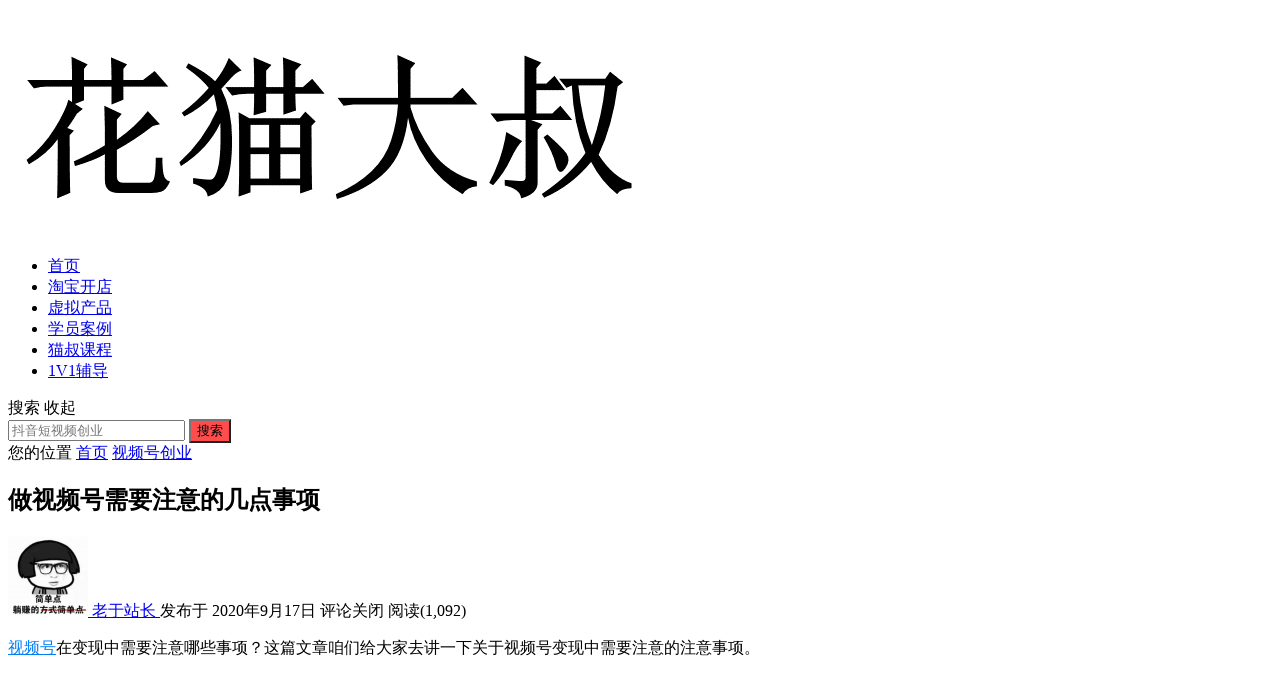

--- FILE ---
content_type: text/html; charset=UTF-8
request_url: http://www.huamaodashu.com/3430.html
body_size: 13859
content:



<!DOCTYPE html>
<html lang="zh-CN">
<head>


<meta charset="UTF-8">
<meta name="viewport" content="width=device-width, initial-scale=1">
<meta http-equiv="X-UA-Compatible" content="IE=edge">
<meta name="HandheldFriendly" content="true">


<link rel='dns-prefetch' href='//www.huamaodashu.com' />
<link rel='stylesheet' id='zimeiti-2-style-css'  href='http://www.huamaodashu.com/wp-content/themes/zimeiti-2/style.css?ver=20200113' type='text/css' media='all' />
<link rel='stylesheet' id='genericons-style-css'  href='http://www.huamaodashu.com/wp-content/themes/zimeiti-2/genericons/genericons/genericons.css?ver=5.4.2' type='text/css' media='all' />
<link rel='stylesheet' id='zimeiti-2-responsive-style-css'  href='http://www.huamaodashu.com/wp-content/themes/zimeiti-2/responsive.css?ver=20200113' type='text/css' media='all' />
<script type='text/javascript' src='http://www.huamaodashu.com/wp-includes/js/jquery/jquery.js?ver=1.12.4-wp'></script>
<script type='text/javascript' src='http://www.huamaodashu.com/wp-includes/js/jquery/jquery-migrate.min.js?ver=1.4.1'></script>
<script type='text/javascript'>
/* <![CDATA[ */
var simpleLikes = {"ajaxurl":"http:\/\/www.huamaodashu.com\/wp-admin\/admin-ajax.php","like":"\u70b9\u8d5e\u8fd9\u7bc7\u6587\u7ae0","unlike":"\u53d6\u6d88\u70b9\u8d5e"};
/* ]]> */
</script>
<script type='text/javascript' src='http://www.huamaodashu.com/wp-content/themes/zimeiti-2/assets/js/simple-likes-public.js?ver=0.5'></script>
<link rel='prev' title='虚拟服务项目，低投入正规长期运营项目（服务项目）' href='http://www.huamaodashu.com/3423.html' />
<link rel='next' title='抖音规则专辑' href='http://www.huamaodashu.com/3433.html' />
<link rel="canonical" href="http://www.huamaodashu.com/3430.html" />
<link rel='shortlink' href='http://www.huamaodashu.com/?p=3430' />
<title>做视频号需要注意的几点事项-花猫大叔淘宝虚拟产品</title>
<meta name="description" content="视频号在变现中需要注意哪些事项？这篇文章咱们给大家去讲一下关于视频号变现中需要注意的注意事项。 首先最重要的一&hellip;" />
<meta name="keywords" content="视频号,视频号创业" />
<link rel="icon" href="http://www.huamaodashu.com/wp-content/uploads/2020/07/cropped-短视频创业-创业思维-32x32.jpg" sizes="32x32" />
<link rel="icon" href="http://www.huamaodashu.com/wp-content/uploads/2020/07/cropped-短视频创业-创业思维-192x192.jpg" sizes="192x192" />
<link rel="apple-touch-icon" href="http://www.huamaodashu.com/wp-content/uploads/2020/07/cropped-短视频创业-创业思维-180x180.jpg" />
<meta name="msapplication-TileImage" content="http://www.huamaodashu.com/wp-content/uploads/2020/07/cropped-短视频创业-创业思维-270x270.jpg" />
<style type="text/css">
	
	/* Theme Colors */
	/* Primary Color */
	a:hover,	
	.sf-menu li.sfHover li a:hover,
	.sidebar .widget a:hover,
	.site-footer .widget a:hover,
	.author-box a:hover,
	.page-content a:hover,
	.entry-content a:hover,
	article.hentry .edit-link a:hover,
	.comment-content a:hover,
	.entry-meta a:hover,
	.entry-title a:hover,
	.content-list .entry-title a:hover,
	.pagination .page-numbers:hover,
	.pagination .page-numbers.current,
	#site-bottom a:hover,
	.tab-titles li.active a,
	.entry-category a:after,
	.author-box .author-meta .author-name a:hover,
	#featured-grid h2.section-title span {
		color: #ff4c4c;
	}	
	h2.section-title .title,
	.breadcrumbs h1 span.title,	
	.tab-titles li.active a,
	.pagination .page-numbers:hover,
	.pagination .page-numbers.current,
	.sidebar .widget .widget-title span,
	#featured-grid h2.section-title span {
		border-bottom-color: #ff4c4c;
	}	
	button,
	.btn,
	input[type="submit"],
	input[type="reset"],
	input[type="button"],
	.sf-menu li a:hover,
	.sf-menu li.sfHover a,
	.entry-category a,	
	.bx-wrapper .bx-pager.bx-default-pager a:hover,
	.bx-wrapper .bx-pager.bx-default-pager a.active,
	.bx-wrapper .bx-pager.bx-default-pager a:focus {
		background-color: #ff4c4c;
	}
	
	@media only screen and (max-width: 767px) {
		#primary-nav {
			background-color: #ff4c4c;		
		}
	}	
	/* Secondary Color */
	.site-header .search-icon:hover span,
	.site-header .search-icon:hover span:before,
	article.hentry .edit-link a,
	.author-box a,
	.page-content a,
	.entry-content a,
	.comment-author a,
	.comment-content a,
	.comment-reply-title small a:hover,
	.sidebar .widget a,
	.site-footer .widget a {
		color: #037ef3;
	}

	/* Tertiary Color */
	#featured-grid .entry-like a.liked,
	h2.section-title .posts-counter strong,
	.popular-content .entry-meta .entry-like a.liked,
	.content-list .entry-meta.second-line .entry-like a.liked,
	.related-content .entry-meta .entry-like a.liked,
	.entry-tags .tag-links a,
	.widget_tag_cloud .tagcloud a {
		color: #76b852 !important;
	}
	.single #primary .entry-footer .entry-like a {
		background-color: #76b852;
	}
	.entry-tags .tag-links a,
	.widget_tag_cloud .tagcloud a {
		border-color: #76b852 !important;
	}
			/* Make headings strong font */
		.content-list .entry-title {
			font-weight: bold;
		}
	
</style>




</head>

<body class="post-template-default single single-post postid-3430 single-format-standard wp-custom-logo group-blog">
    
    



<div id="page" class="site">

	
	<div id="content" class="site-content container   clear">

	<div class="left-col sidebar-2">

	<div class="site-branding">

		
			<div id="logo">
				<a href="http://www.huamaodashu.com/" class="custom-logo-link" rel="home"><img width="635" height="228" src="http://www.huamaodashu.com/wp-content/uploads/2020/07/cropped-花猫大叔短视频创业-2.png" class="custom-logo" alt="花猫大叔淘宝虚拟产品" srcset="http://www.huamaodashu.com/wp-content/uploads/2020/07/cropped-花猫大叔短视频创业-2.png 635w, http://www.huamaodashu.com/wp-content/uploads/2020/07/cropped-花猫大叔短视频创业-2-300x108.png 300w" sizes="(max-width: 635px) 100vw, 635px" /></a>			</div><!-- #logo -->

		
	</div><!-- .site-branding -->	
				
	
	
	<nav id="primary-nav" class="primary-navigation phone_menu_col_2">
		<div class="menu-%e9%a1%b6%e9%83%a8-container"><ul id="primary-menu" class="sf-menu"><li id="menu-item-25" class="menu-item menu-item-type-custom menu-item-object-custom menu-item-home menu-item-25"><a href="http://www.huamaodashu.com">首页</a></li>
<li id="menu-item-6057" class="menu-item menu-item-type-taxonomy menu-item-object-category menu-item-6057"><a href="http://www.huamaodashu.com/taobaokaidian">淘宝开店</a></li>
<li id="menu-item-6056" class="menu-item menu-item-type-taxonomy menu-item-object-category menu-item-6056"><a href="http://www.huamaodashu.com/xunichanpin">虚拟产品</a></li>
<li id="menu-item-6050" class="menu-item menu-item-type-taxonomy menu-item-object-category menu-item-6050"><a href="http://www.huamaodashu.com/xueyuananli">学员案例</a></li>
<li id="menu-item-6052" class="menu-item menu-item-type-custom menu-item-object-custom menu-item-6052"><a href="http://www.huamaodashu.com/4791.html">猫叔课程</a></li>
<li id="menu-item-6055" class="menu-item menu-item-type-custom menu-item-object-custom menu-item-6055"><a href="http://www.huamaodashu.com/1v1">1V1辅导</a></li>
</ul></div>	</nav><!-- #primary-nav -->

	<!--<div id="slick-mobile-menu"></div>-->
		
	
		<span class="search-icon">
			<span class="genericon genericon-search"> <span>搜索</span></span>
			<span class="genericon genericon-close"> <span>收起</span></span>			
		</span>
		<div class="header-search">
			<form id="searchform" method="get" action="http://www.huamaodashu.com/">
	<input type="search" name="s" class="search-input" placeholder="抖音短视频创业" autocomplete="off">
	<button type="submit" class="search-submit">搜索</button>		
</form>		</div><!-- .header-search -->
	
		

</div><!-- .left-col -->
	
	<div id="primary" class="content-area">

		<div class="content-wrapper">

			<main id="main" class="site-main" >

			
<article id="post-3430" class="post-3430 post type-post status-publish format-standard has-post-thumbnail hentry category-shipinhaochuangye tag-365 tag-571">

			
	<div class="single-breadcrumbs">
		<span>您的位置</span> <i class="fa fa-angle-right"></i> <a href="http://www.huamaodashu.com">首页</a> <i class="fa fa-angle-right"></i> <a href="http://www.huamaodashu.com/shipinhaochuangye " >视频号创业</a> 	</div>
			
	<header class="entry-header">	

			<h1 class="entry-title">做视频号需要注意的几点事项</h1>
				<div class="entry-meta">

	
		<span class="entry-author">
			
			<a href="http://www.huamaodashu.com/author/yuweiqiang">
				<img alt='老于站长' src='http://www.huamaodashu.com/wp-content/uploads/2020/12/Pasted-into-1-6-80x80.png' class='avatar avatar-80 photo' height='80' width='80' />				老于站长			</a>

		</span><!-- .entry-author -->

	
	
		<span class="entry-date">
			发布于 2020年9月17日		</span> 
		<!-- .entry-date  发布日期-->

	
			<span class="entry-comment"><span class="comments-link">评论关闭</span></span>
	
			<span class="entry-views">阅读<span class="view-count">(1,092)</span> </span>
		

		    <!--
			<span class="custom-share">
				<span class="social-share" data-sites="wechat, weibo, qq, qzone"></span>
			</span>
			-->

		
</div><!-- .entry-meta -->
			
	</header><!-- .entry-header -->

	<div class="entry-content">
			
		
		<p><a href="http://www.huamaodashu.com/tag/%e8%a7%86%e9%a2%91%e5%8f%b7" title="View all posts in 视频号" target="_blank">视频号</a>在变现中需要注意哪些事项？这篇文章咱们给大家去讲一下关于视频号变现中需要注意的注意事项。</p>
<p><img class="aligncenter wp-image-3431 size-full" src="http://www.huamaodashu.com/wp-content/uploads/2020/09/Pasted-into-1-19.png" alt="做视频号需要注意的几点事项" width="644" height="431" srcset="http://www.huamaodashu.com/wp-content/uploads/2020/09/Pasted-into-1-19.png 644w, http://www.huamaodashu.com/wp-content/uploads/2020/09/Pasted-into-1-19-300x201.png 300w" sizes="(max-width: 644px) 100vw, 644px" /></p>
<p>首先最重要的一点就是<strong>不要去违规</strong>，在微信里面要想去做生意，这个平台它是非常的严格的，每个平台也都不喜欢你去做一些违规的事情。所以一些比较忌讳的像是在往外战去引流，比如说你要做一些某宝的一些淘客业务，或者说你想做一些黑五类，就是一些短期内的一些业务，带有一点灰色的小东西，那尽量不要去做了，因为你如果说你封了一个号是非常的不值当。</p>
<p>不仅仅是封你的一个视频号，连你的微信号也会一起封掉。所以想做这类的账号，可以说考虑一下子成本核算的一个问题，这是第一点违规。</p>
<p>第二点违规就是不要去投机取巧，做一些自嗨的行为，也就是说你不要去想要外面有一些人经常会说自己是一些真人兼职，在校学生去给你去手动去刷的赞，朋友没有那么好的事情，都是一些机器粉去给你刷的赞，给你刷的粉。那么这些你去刷了之后，只会给你的一个数据流量带来一个负向的导向。</p>
<p>长期以来，比如说举个例子，你刷的是粉丝，那么给你刷了一千粉，首先是编号，它平台会给你推荐给你刷的粉丝。那么推荐给你的粉丝之后会发现。你的这些粉丝对你的内容、对你的作品没有一点正向反馈，是视而不见，那么平台就会判定你的一个内容是劣质的，认为你的内容不佳，那么他就不会给你进行第二波的推送，就是说你的这些粉丝他不会给你起到任何的帮助，只会拖你下水，刷赞也是同样的一个做法。长期的数据都是通过虚假流量去造出来的，它只是一个自嗨、虚假繁荣的一个情境，就不是平台所需要的。</p>
<p>比如之前抖音快手，它也不需要另一个刷虚假流量的这种眼见止渴的一种做法。</p>
<p>第二点就是<strong>尽量去引入自己的私域流量</strong>。视频号和微信是同一家的，都是张小龙的作品，他都是自己的亲儿子，它的流量通道形成闭环的，它允许你去导入自己的一个私域流量内。</p>
<p>所以你可以在你的视频号下方挂上你的公众号，公众号里边直接去挂你的二维码名片是非常的包容性、暴露性非常的强，你在评论区还有私信联系这些个人介绍等等都可以挂你的个人微信，还有企业微信进行倒流。</p>
<p>视频号在你想引入微信号这一点，它是做的非常的包容，像是之前的一些平台，比如说抖音、快手，如果说他对你看的不顺眼，那么都给你找理由，说你去导流，说你营销，然后进而把你的简介下调，或者说严重一点，多次就把你的账号封掉。所以你不要去想着给你的一些个人公众号或者说一些小程序商城进行倒流，最好都引用到你的个人微信，打造你的私域流量，进行一个长效的变现。只要添加了微信，你有很多的机会和时间来做成交，这是给大家的第二点建议。</p>
<p><img class="aligncenter wp-image-3432 size-full" src="http://www.huamaodashu.com/wp-content/uploads/2020/09/Pasted-into-1-20.png" alt="做视频号需要注意的几点事项" width="781" height="327" srcset="http://www.huamaodashu.com/wp-content/uploads/2020/09/Pasted-into-1-20.png 781w, http://www.huamaodashu.com/wp-content/uploads/2020/09/Pasted-into-1-20-300x126.png 300w, http://www.huamaodashu.com/wp-content/uploads/2020/09/Pasted-into-1-20-768x322.png 768w" sizes="(max-width: 781px) 100vw, 781px" /></p>
<p>第三点就是要<strong>持续专注的做内容</strong>，不管你在哪个平台做内容，越垂直、越聚焦越好，这样用户对你的记忆力和信任感就会增强。不要说今天我拍猫猫狗狗，明天花花草草，后天我要出去旅游了，就是很难变现。你是做哪一类的，就垂直去做那一类。比如说你是一个健身教练，那么你每天就去输出一些健身的知识，如何去保证一个好的身材，你是一个律师，那么你每天去炫耀一些法律知识，给大家进行普法，那么有一些有需要法律咨询的人就肯定会找到你，因为说你们有一个强信任的一个连接。</p>
<p>第四点就是<strong>不变的内容</strong>。做视频号的前提就是到底你要拍什么内容，在内容的定位上，我们说好你要垂直，有个定位法，就是说你要拍自己擅长的、你感兴趣的，还有空白的和有差异化的，并且有深度垂直的，面对面告诉大家一个非常有基础的内容赚钱的常识，就是说大家可以去想一想之前的这些平台，微博、公众号、头条、快手、抖音豆豆，现在的视频号，他们到现在只是把之前的内容进行一个重燃而已。</p>
<p>比如说每天我学点经济学，每天学点心理学，或者每天学点PPT，像是看看秋月PPT看看学学大叔，大家也都明白，他之前就是一直在其他的平台也做了这些账号。同样我拿到视频号，我同样用一个形式去做，现在还是有很多的粉丝，大家还是很多去关注他，因为说他自己知道自己擅长什么，自己的价值在哪里，垂直去做，专注去做，那么大家对它就会产生很强的一个信任感，再想想那些美食领域常见的菜，香菜店做菜，他们平台店的，但是拍摄的内容依旧还是那些，但是观众同样还是有。所以大家不要怕，一定要坚持的拍下去，持续地拍下去。</p>
<p>我是老于站长，这篇文章就分享到这里，有喜欢互联网<a href="http://www.huamaodashu.com/tag/chuangye">创业</a>的小伙伴们，可以看一下老于站长之前的<a href="http://www.huamaodashu.com/?s=%E5%88%9B%E4%B8%9A">文章</a>，总有一篇文章会适合你的。</p>
	</div><!-- .entry-content -->

<!-- .add by zzy  -->	
<!-- 	
<div class="1 entry-content">  
<p>&nbsp;</p>
<p><span style="color: #ff0000;"><span style="color: #000000;"><strong>花猫大叔总结了</strong></span> 《 <strong>2020年抖音变现玩赚指南-进阶版</strong> 》<strong><span style="color: #000000;">的电子书 免费获取</span></strong></span></p>
<p><span style="color: #ff0000;">链接： <a target="_blank" href="https://pan.baidu.com/s/1S7lF9AQAX2pdESlhF9Rl8Q">https://pan.baidu.com/s/1S7lF9AQAX2pdESlhF9Rl8Q</a>    </span></p>
<p><span style="color: #ff0000;">提取码：u8yv</span></p>
<p>&nbsp;</p>
</div>
-->	
<div class="1 entry-content">  
<p>猫叔总结了 适合新手操作的副业 《<span style="color: #ff0000;"><strong>淘宝虚拟产品月入2万的 6个 细分类目</strong></span>》的电子书 仅供参考</p>
<p>如果你对虚拟产品比较感兴趣，可以点击：</p>
<h2 class="entry-title" style="text-align: center;"><a href="/4791/4791.html"><span style="color: #ff0000;">淘宝卖什么虚拟产品赚钱(月入2万+)</span></a></h2>
<p><a href="/4791/4791.html"><img class="alignnone wp-image-5408 size-full" src="http://www.huamaodashu.com/wp-content/uploads/2021/03/Pasted-into-%E6%B7%98%E5%AE%9D%E5%8D%96%E4%BB%80%E4%B9%88%E8%99%9A%E6%8B%9F%E4%BA%A7%E5%93%81%E8%B5%9A%E9%92%B1%E6%9C%88%E5%85%A52%E4%B8%87-1024x571.png" /></a></p>
<div class="entry-meta"> </div>
<!--
http://www.huamaodashu.com/wp-content/uploads/2022/03/ruojian87.png
-->
</div>



	<div class="entry-footer clear">

		<div class="entry-tags">

			<span class="tag-links"><span>标签:</span> <a href="http://www.huamaodashu.com/tag/%e8%a7%86%e9%a2%91%e5%8f%b7" rel="tag">视频号</a> <a href="http://www.huamaodashu.com/tag/%e8%a7%86%e9%a2%91%e5%8f%b7%e5%88%9b%e4%b8%9a" rel="tag">视频号创业</a></span>				
			
		</div><!-- .entry-tags -->

		<div class="entry-footer-right">
								
				<span class="entry-like">
					<span class="sl-wrapper"><a href="http://www.huamaodashu.com/wp-admin/admin-ajax.php?action=process_simple_like&post_id=3430&nonce=ae42d4ed60&is_comment=0&disabled=true" class="sl-button sl-button-3430" data-nonce="ae42d4ed60" data-post-id="3430" data-iscomment="0" title="点赞这篇文章"><span class="sl-count"><i class="fa fa-thumbs-o-up"></i> 点赞(296)</span></a><span class="sl-loader"></span></span>				</span><!-- .entry-like -->

					

		</div>


	</div><!-- .entry-footer -->

</article><!-- #post-## -->


<div class="author-box clear">
	<a href="http://www.huamaodashu.com/author/yuweiqiang"><img alt='老于站长' src='http://www.huamaodashu.com/wp-content/uploads/2020/12/Pasted-into-1-6-120x120.png' class='avatar avatar-120 photo' height='120' width='120' /></a>
	<div class="author-meta">	
		<h4 class="author-name">关于花猫大叔短视频创业 作者: <span class="hover-underline"><a href="http://www.huamaodashu.com/author/yuweiqiang">老于站长</a></span></h4>	
		<div class="author-desc">
					</div>
	</div>
</div><!-- .author-box -->





	<div class="related-content">

		<h3 class="section-title">相关文章</h3>

		<ul class="clear">	



		<li class="hentry ht_grid_1_3">

			<a class="thumbnail-link" href="http://www.huamaodashu.com/4482.html">
				<div class="thumbnail-wrap">
											<img width="280" height="180" src="http://www.huamaodashu.com/wp-content/uploads/2020/07/C2A68DE2-AE36-F170-F177-78E7B17AA5FA-280x180.jpg" class="attachment-zimeiti_2_list_thumb size-zimeiti_2_list_thumb wp-post-image" alt="淘宝虚拟产品还可不可以做？（淘宝如何做虚拟产品）" />									</div><!-- .thumbnail-wrap -->
			</a>

			<h2 class="entry-title"><a href="http://www.huamaodashu.com/4482.html">直接搬运抖音项目，视频号创业项目</a></h2>
			<div class="entry-meta">

					<span class="entry-like">
						<span class="sl-wrapper"><a href="http://www.huamaodashu.com/wp-admin/admin-ajax.php?action=process_simple_like&post_id=4482&nonce=ae42d4ed60&is_comment=0&disabled=true" class="sl-button sl-button-4482" data-nonce="ae42d4ed60" data-post-id="4482" data-iscomment="0" title="点赞这篇文章"><span class="sl-count"><i class="fa fa-thumbs-o-up"></i> 点赞(416)</span></a><span class="sl-loader"></span></span>					</span><!-- .entry-like -->

											<span class="entry-views">阅读<span class="view-count">(1,225)</span> </span>
										
			</div><!-- .entry-meta -->				

		</li><!-- .featured-slide .hentry -->

		
		<li class="hentry ht_grid_1_3">

			<a class="thumbnail-link" href="http://www.huamaodashu.com/4475.html">
				<div class="thumbnail-wrap">
											<img width="280" height="180" src="http://www.huamaodashu.com/wp-content/uploads/2020/07/C2A68DE2-AE36-F170-F177-78E7B17AA5FA-280x180.jpg" class="attachment-zimeiti_2_list_thumb size-zimeiti_2_list_thumb wp-post-image" alt="淘宝虚拟产品还可不可以做？（淘宝如何做虚拟产品）" />									</div><!-- .thumbnail-wrap -->
			</a>

			<h2 class="entry-title"><a href="http://www.huamaodashu.com/4475.html">视频号创业——视频号直播中的几个小技巧</a></h2>
			<div class="entry-meta">

					<span class="entry-like">
						<span class="sl-wrapper"><a href="http://www.huamaodashu.com/wp-admin/admin-ajax.php?action=process_simple_like&post_id=4475&nonce=ae42d4ed60&is_comment=0&disabled=true" class="sl-button sl-button-4475" data-nonce="ae42d4ed60" data-post-id="4475" data-iscomment="0" title="点赞这篇文章"><span class="sl-count"><i class="fa fa-thumbs-o-up"></i> 点赞(411)</span></a><span class="sl-loader"></span></span>					</span><!-- .entry-like -->

											<span class="entry-views">阅读<span class="view-count">(1,681)</span> </span>
										
			</div><!-- .entry-meta -->				

		</li><!-- .featured-slide .hentry -->

		
		<li class="hentry ht_grid_1_3">

			<a class="thumbnail-link" href="http://www.huamaodashu.com/4462.html">
				<div class="thumbnail-wrap">
											<img width="280" height="180" src="http://www.huamaodashu.com/wp-content/uploads/2020/07/C2A68DE2-AE36-F170-F177-78E7B17AA5FA-280x180.jpg" class="attachment-zimeiti_2_list_thumb size-zimeiti_2_list_thumb wp-post-image" alt="淘宝虚拟产品还可不可以做？（淘宝如何做虚拟产品）" />									</div><!-- .thumbnail-wrap -->
			</a>

			<h2 class="entry-title"><a href="http://www.huamaodashu.com/4462.html">视频号创业——视频号直播推出新功能</a></h2>
			<div class="entry-meta">

					<span class="entry-like">
						<span class="sl-wrapper"><a href="http://www.huamaodashu.com/wp-admin/admin-ajax.php?action=process_simple_like&post_id=4462&nonce=ae42d4ed60&is_comment=0&disabled=true" class="sl-button sl-button-4462" data-nonce="ae42d4ed60" data-post-id="4462" data-iscomment="0" title="点赞这篇文章"><span class="sl-count"><i class="fa fa-thumbs-o-up"></i> 点赞(400)</span></a><span class="sl-loader"></span></span>					</span><!-- .entry-like -->

											<span class="entry-views">阅读<span class="view-count">(1,172)</span> </span>
										
			</div><!-- .entry-meta -->				

		</li><!-- .featured-slide .hentry -->

		
		</ul><!-- .featured-grid -->

	</div><!-- .related-content -->


			


		<div class="popular-content entry-related">
			<h2 class="section-title">热门文章</h2>
			<div class="popular-loop">
							<div class="hentry">
					<h2 class="entry-title"><span class="post-num num-1">1</span><a href="http://www.huamaodashu.com/6931.html">淘宝开店保证金必须交吗? 淘宝虚拟商品</a></h2>
					<div class="entry-meta">

						<span class="entry-like">
							<span class="sl-wrapper"><a href="http://www.huamaodashu.com/wp-admin/admin-ajax.php?action=process_simple_like&post_id=6931&nonce=ae42d4ed60&is_comment=0&disabled=true" class="sl-button sl-button-6931" data-nonce="ae42d4ed60" data-post-id="6931" data-iscomment="0" title="点赞这篇文章"><span class="sl-count"><i class="fa fa-thumbs-o-up"></i> 点赞(1.52K)</span></a><span class="sl-loader"></span></span>						</span><!-- .entry-like -->

													<span class="entry-views">阅读<span class="view-count">(6,251)</span> </span>
						
					</div>
				</div><!-- .hentry -->
								<div class="hentry">
					<h2 class="entry-title"><span class="post-num num-2">2</span><a href="http://www.huamaodashu.com/6907.html">淘宝虚拟产品如何查看访客量统计</a></h2>
					<div class="entry-meta">

						<span class="entry-like">
							<span class="sl-wrapper"><a href="http://www.huamaodashu.com/wp-admin/admin-ajax.php?action=process_simple_like&post_id=6907&nonce=ae42d4ed60&is_comment=0&disabled=true" class="sl-button sl-button-6907" data-nonce="ae42d4ed60" data-post-id="6907" data-iscomment="0" title="点赞这篇文章"><span class="sl-count"><i class="fa fa-thumbs-o-up"></i> 点赞(1.55K)</span></a><span class="sl-loader"></span></span>						</span><!-- .entry-like -->

													<span class="entry-views">阅读<span class="view-count">(6,087)</span> </span>
						
					</div>
				</div><!-- .hentry -->
								<div class="hentry">
					<h2 class="entry-title"><span class="post-num num-3">3</span><a href="http://www.huamaodashu.com/6939.html">开悟</a></h2>
					<div class="entry-meta">

						<span class="entry-like">
							<span class="sl-wrapper"><a href="http://www.huamaodashu.com/wp-admin/admin-ajax.php?action=process_simple_like&post_id=6939&nonce=ae42d4ed60&is_comment=0&disabled=true" class="sl-button sl-button-6939" data-nonce="ae42d4ed60" data-post-id="6939" data-iscomment="0" title="点赞这篇文章"><span class="sl-count"><i class="fa fa-thumbs-o-up"></i> 点赞(1.44K)</span></a><span class="sl-loader"></span></span>						</span><!-- .entry-like -->

													<span class="entry-views">阅读<span class="view-count">(5,840)</span> </span>
						
					</div>
				</div><!-- .hentry -->
								<div class="hentry">
					<h2 class="entry-title"><span class="post-num num-4">4</span><a href="http://www.huamaodashu.com/6927.html">人生的第一个100万难吗？</a></h2>
					<div class="entry-meta">

						<span class="entry-like">
							<span class="sl-wrapper"><a href="http://www.huamaodashu.com/wp-admin/admin-ajax.php?action=process_simple_like&post_id=6927&nonce=ae42d4ed60&is_comment=0&disabled=true" class="sl-button sl-button-6927" data-nonce="ae42d4ed60" data-post-id="6927" data-iscomment="0" title="点赞这篇文章"><span class="sl-count"><i class="fa fa-thumbs-o-up"></i> 点赞(1.35K)</span></a><span class="sl-loader"></span></span>						</span><!-- .entry-like -->

													<span class="entry-views">阅读<span class="view-count">(5,788)</span> </span>
						
					</div>
				</div><!-- .hentry -->
								<div class="hentry">
					<h2 class="entry-title"><span class="post-num num-5">5</span><a href="http://www.huamaodashu.com/171.html">30秒学会剪映转场特效制作短视频</a></h2>
					<div class="entry-meta">

						<span class="entry-like">
							<span class="sl-wrapper"><a href="http://www.huamaodashu.com/wp-admin/admin-ajax.php?action=process_simple_like&post_id=171&nonce=ae42d4ed60&is_comment=0&disabled=true" class="sl-button sl-button-171" data-nonce="ae42d4ed60" data-post-id="171" data-iscomment="0" title="点赞这篇文章"><span class="sl-count"><i class="fa fa-thumbs-o-up"></i> 点赞(1.31K)</span></a><span class="sl-loader"></span></span>						</span><!-- .entry-like -->

													<span class="entry-views">阅读<span class="view-count">(5,016)</span> </span>
						
					</div>
				</div><!-- .hentry -->
							</div><!-- .popular-loop -->
		</div><!-- .popular-content -->

	

			</main><!-- #main -->

		</div><!-- .content-wrapper -->

	</div><!-- #primary -->


<aside id="secondary" class="widget-area sidebar">
	<div id="search-4" class="widget widget_search"><h2 class="widget-title"><span>创业思维<span></h2><form id="searchform" method="get" action="http://www.huamaodashu.com/">
	<input type="search" name="s" class="search-input" placeholder="抖音短视频创业" autocomplete="off">
	<button type="submit" class="search-submit">搜索</button>		
</form></div><div id="zimeiti_2-recent-5" class="widget widget-zimeiti_2-recent widget_posts_thumbnail"><h2 class="widget-title"><span>近期文章<span></h2><ul><li class="clear"><a href="http://www.huamaodashu.com/6947.html" rel="bookmark"><div class="thumbnail-wrap"><img src="http://www.huamaodashu.com/wp-content/themes/zimeiti-2/thumb.php?src=http://www.huamaodashu.com/wp-content/themes/zimeiti-2/assets/img/default.png&w=120&h=85" alt="<?php the_title(); ?>"/></div></a><div class="entry-wrap"><a   target="_blank" href="http://www.huamaodashu.com/6947.html" rel="bookmark">敢于重新洗牌</a><div class="entry-meta">2023年1月22日</div></div></li><li class="clear"><a href="http://www.huamaodashu.com/6939.html" rel="bookmark"><div class="thumbnail-wrap"><img src="http://www.huamaodashu.com/wp-content/themes/zimeiti-2/thumb.php?src=http://www.huamaodashu.com/wp-content/themes/zimeiti-2/assets/img/default.png&w=120&h=85" alt="<?php the_title(); ?>"/></div></a><div class="entry-wrap"><a   target="_blank" href="http://www.huamaodashu.com/6939.html" rel="bookmark">开悟</a><div class="entry-meta">2022年11月29日</div></div></li><li class="clear"><a href="http://www.huamaodashu.com/6936.html" rel="bookmark"><div class="thumbnail-wrap"><img width="120" height="85" src="http://www.huamaodashu.com/wp-content/uploads/2022/11/Pasted-into-1-1-120x85.png" class="attachment-zimeiti_2_widget_post_thumb size-zimeiti_2_widget_post_thumb wp-post-image" alt="" /></div></a><div class="entry-wrap"><a   target="_blank" href="http://www.huamaodashu.com/6936.html" rel="bookmark">系质量不合格的线下某一品牌、品类、批次的商品</a><div class="entry-meta">2022年11月27日</div></div></li><li class="clear"><a href="http://www.huamaodashu.com/6931.html" rel="bookmark"><div class="thumbnail-wrap"><img width="120" height="85" src="http://www.huamaodashu.com/wp-content/uploads/2022/11/Pasted-into-淘宝开店保证金必须交吗-120x85.png" class="attachment-zimeiti_2_widget_post_thumb size-zimeiti_2_widget_post_thumb wp-post-image" alt="" /></div></a><div class="entry-wrap"><a   target="_blank" href="http://www.huamaodashu.com/6931.html" rel="bookmark">淘宝开店保证金必须交吗? 淘宝虚拟商品</a><div class="entry-meta">2022年11月24日</div></div></li></ul></div><div id="zimeiti_2-random-3" class="widget widget-zimeiti_2-random widget_posts_thumbnail"><h2 class="widget-title"><span>随机文章<span></h2><ul><li class="clear"><a href="http://www.huamaodashu.com/3574.html" rel="bookmark"><div class="thumbnail-wrap"><img width="120" height="85" src="http://www.huamaodashu.com/wp-content/uploads/2020/09/Pasted-into-抖音蓝V企业号遇到“实名认证与直播人冲突”的违规信息-解决方案-3-120x85.png" class="attachment-zimeiti_2_widget_post_thumb size-zimeiti_2_widget_post_thumb wp-post-image" alt="抖音蓝V企业号遇到“实名认证与直播人冲突”的违规信息 解决方案" /></div></a><div class="entry-wrap"><a target="_blank" href="http://www.huamaodashu.com/3574.html" rel="bookmark">抖音蓝V企业号遇到“实名认证与直播人冲突”的违规信息 解决方案</a><div class="entry-meta">2020年9月22日</div></div></li><li class="clear"><a href="http://www.huamaodashu.com/2699.html" rel="bookmark"><div class="thumbnail-wrap"><img width="120" height="85" src="http://www.huamaodashu.com/wp-content/uploads/2020/08/Pasted-into-抖音直播需要注意哪些细节-2-120x85.png" class="attachment-zimeiti_2_widget_post_thumb size-zimeiti_2_widget_post_thumb wp-post-image" alt="抖音直播需要注意哪些细节" /></div></a><div class="entry-wrap"><a target="_blank" href="http://www.huamaodashu.com/2699.html" rel="bookmark">抖音直播需要注意哪些细节</a><div class="entry-meta">2020年8月6日</div></div></li><li class="clear"><a href="http://www.huamaodashu.com/5483.html" rel="bookmark"><div class="thumbnail-wrap"><img width="120" height="85" src="http://www.huamaodashu.com/wp-content/uploads/2021/05/Pasted-into-无中生有创业思维-5-研究淘宝平台规则-120x85.png" class="attachment-zimeiti_2_widget_post_thumb size-zimeiti_2_widget_post_thumb wp-post-image" alt="" /></div></a><div class="entry-wrap"><a target="_blank" href="http://www.huamaodashu.com/5483.html" rel="bookmark">无中生有创业思维 5 研究淘宝平台规则</a><div class="entry-meta">2021年5月21日</div></div></li><li class="clear"><a href="http://www.huamaodashu.com/4089.html" rel="bookmark"><div class="thumbnail-wrap"><img width="120" height="85" src="http://www.huamaodashu.com/wp-content/uploads/2020/10/Pasted-into-主播分哪几种类型主播分头部腰部尾部--120x85.png" class="attachment-zimeiti_2_widget_post_thumb size-zimeiti_2_widget_post_thumb wp-post-image" alt="主播分哪几种类型?主播分头部腰部尾部" /></div></a><div class="entry-wrap"><a target="_blank" href="http://www.huamaodashu.com/4089.html" rel="bookmark">主播分哪几种类型?主播分头部腰部尾部</a><div class="entry-meta">2020年10月6日</div></div></li></ul></div><div id="tag_cloud-10" class="widget widget_tag_cloud"><h2 class="widget-title"><span>短视频标签<span></h2><div class="tagcloud"><a href="http://www.huamaodashu.com/tag/dou" class="tag-cloud-link tag-link-347 tag-link-position-1" style="font-size: 8pt;" aria-label="dou+ (4个项目)">dou+<span class="tag-link-count"> (4)</span></a>
<a href="http://www.huamaodashu.com/tag/eofexception" class="tag-cloud-link tag-link-54 tag-link-position-2" style="font-size: 8pt;" aria-label="EOFException (4个项目)">EOFException<span class="tag-link-count"> (4)</span></a>
<a href="http://www.huamaodashu.com/tag/nifi" class="tag-cloud-link tag-link-114 tag-link-position-3" style="font-size: 8pt;" aria-label="nifi (4个项目)">nifi<span class="tag-link-count"> (4)</span></a>
<a href="http://www.huamaodashu.com/tag/pycharm" class="tag-cloud-link tag-link-799 tag-link-position-4" style="font-size: 10.058823529412pt;" aria-label="pycharm (6个项目)">pycharm<span class="tag-link-count"> (6)</span></a>
<a href="http://www.huamaodashu.com/tag/wordpress" class="tag-cloud-link tag-link-49 tag-link-position-5" style="font-size: 10.058823529412pt;" aria-label="wordpress (6个项目)">wordpress<span class="tag-link-count"> (6)</span></a>
<a href="http://www.huamaodashu.com/tag/wordpress%e4%b8%bb%e9%a2%98" class="tag-cloud-link tag-link-613 tag-link-position-6" style="font-size: 8pt;" aria-label="wordpress主题 (4个项目)">wordpress主题<span class="tag-link-count"> (4)</span></a>
<a href="http://www.huamaodashu.com/tag/wordpress%e4%bc%98%e5%8c%96" class="tag-cloud-link tag-link-393 tag-link-position-7" style="font-size: 10.745098039216pt;" aria-label="wordpress优化 (7个项目)">wordpress优化<span class="tag-link-count"> (7)</span></a>
<a href="http://www.huamaodashu.com/tag/hulianwangchuangye" class="tag-cloud-link tag-link-320 tag-link-position-8" style="font-size: 18.43137254902pt;" aria-label="互联网创业 (28个项目)">互联网创业<span class="tag-link-count"> (28)</span></a>
<a href="http://www.huamaodashu.com/tag/hulianwangchuangyexiangmu" class="tag-cloud-link tag-link-43 tag-link-position-9" style="font-size: 12.117647058824pt;" aria-label="互联网创业项目 (9个项目)">互联网创业项目<span class="tag-link-count"> (9)</span></a>
<a href="http://www.huamaodashu.com/tag/chuangye" class="tag-cloud-link tag-link-5 tag-link-position-10" style="font-size: 22pt;" aria-label="创业 (52个项目)">创业<span class="tag-link-count"> (52)</span></a>
<a href="http://www.huamaodashu.com/tag/%e5%88%9b%e4%b8%9a%e5%b0%8f%e9%a1%b9%e7%9b%ae" class="tag-cloud-link tag-link-44 tag-link-position-11" style="font-size: 11.43137254902pt;" aria-label="创业小项目 (8个项目)">创业小项目<span class="tag-link-count"> (8)</span></a>
<a href="http://www.huamaodashu.com/tag/%e5%88%9b%e4%b8%9a%e6%80%9d%e7%bb%b4" class="tag-cloud-link tag-link-334 tag-link-position-12" style="font-size: 12.117647058824pt;" aria-label="创业思维 (9个项目)">创业思维<span class="tag-link-count"> (9)</span></a>
<a href="http://www.huamaodashu.com/tag/%e5%88%9b%e4%b8%9a%e6%88%90%e5%8a%9f%e6%a1%88%e4%be%8b" class="tag-cloud-link tag-link-647 tag-link-position-13" style="font-size: 9.0980392156863pt;" aria-label="创业成功案例 (5个项目)">创业成功案例<span class="tag-link-count"> (5)</span></a>
<a href="http://www.huamaodashu.com/tag/%e5%88%9b%e4%b8%9a%e9%a1%b9%e7%9b%ae" class="tag-cloud-link tag-link-350 tag-link-position-14" style="font-size: 10.058823529412pt;" aria-label="创业项目 (6个项目)">创业项目<span class="tag-link-count"> (6)</span></a>
<a href="http://www.huamaodashu.com/tag/%e5%89%aa%e6%98%a0app%e6%95%99%e7%a8%8b" class="tag-cloud-link tag-link-412 tag-link-position-15" style="font-size: 10.058823529412pt;" aria-label="剪映app教程 (6个项目)">剪映app教程<span class="tag-link-count"> (6)</span></a>
<a href="http://www.huamaodashu.com/tag/%e5%89%aa%e6%98%a0%e6%95%99%e7%a8%8b" class="tag-cloud-link tag-link-21 tag-link-position-16" style="font-size: 9.0980392156863pt;" aria-label="剪映教程 (5个项目)">剪映教程<span class="tag-link-count"> (5)</span></a>
<a href="http://www.huamaodashu.com/tag/%e5%89%af%e4%b8%9a" class="tag-cloud-link tag-link-351 tag-link-position-17" style="font-size: 13.21568627451pt;" aria-label="副业 (11个项目)">副业<span class="tag-link-count"> (11)</span></a>
<a href="http://www.huamaodashu.com/tag/%e5%be%ae%e4%bf%a1%e8%a7%86%e9%a2%91%e5%8f%b7" class="tag-cloud-link tag-link-355 tag-link-position-18" style="font-size: 10.058823529412pt;" aria-label="微信视频号 (6个项目)">微信视频号<span class="tag-link-count"> (6)</span></a>
<a href="http://www.huamaodashu.com/tag/%e6%8a%96%e9%9f%b3dou" class="tag-cloud-link tag-link-79 tag-link-position-19" style="font-size: 10.058823529412pt;" aria-label="抖音DOU+ (6个项目)">抖音DOU+<span class="tag-link-count"> (6)</span></a>
<a href="http://www.huamaodashu.com/tag/douyinshudan" class="tag-cloud-link tag-link-19 tag-link-position-20" style="font-size: 12.117647058824pt;" aria-label="抖音书单 (9个项目)">抖音书单<span class="tag-link-count"> (9)</span></a>
<a href="http://www.huamaodashu.com/tag/%e6%8a%96%e9%9f%b3%e5%85%bb%e5%8f%b7" class="tag-cloud-link tag-link-353 tag-link-position-21" style="font-size: 9.0980392156863pt;" aria-label="抖音养号 (5个项目)">抖音养号<span class="tag-link-count"> (5)</span></a>
<a href="http://www.huamaodashu.com/tag/%e6%8a%96%e9%9f%b3%e5%b0%8f%e7%a8%8b%e5%ba%8f" class="tag-cloud-link tag-link-325 tag-link-position-22" style="font-size: 8pt;" aria-label="抖音小程序 (4个项目)">抖音小程序<span class="tag-link-count"> (4)</span></a>
<a href="http://www.huamaodashu.com/tag/%e6%8a%96%e9%9f%b3%e5%b0%8f%e7%a8%8b%e5%ba%8f%e6%80%8e%e4%b9%88%e8%b5%9a%e9%92%b1" class="tag-cloud-link tag-link-464 tag-link-position-23" style="font-size: 9.0980392156863pt;" aria-label="抖音小程序怎么赚钱 (5个项目)">抖音小程序怎么赚钱<span class="tag-link-count"> (5)</span></a>
<a href="http://www.huamaodashu.com/tag/%e6%8a%96%e9%9f%b3%e5%bd%b1%e8%a7%86%e5%8f%b7" class="tag-cloud-link tag-link-417 tag-link-position-24" style="font-size: 8pt;" aria-label="抖音影视号 (4个项目)">抖音影视号<span class="tag-link-count"> (4)</span></a>
<a href="http://www.huamaodashu.com/tag/%e6%8a%96%e9%9f%b3%e7%9b%b4%e6%92%ad" class="tag-cloud-link tag-link-472 tag-link-position-25" style="font-size: 11.43137254902pt;" aria-label="抖音直播 (8个项目)">抖音直播<span class="tag-link-count"> (8)</span></a>
<a href="http://www.huamaodashu.com/tag/%e6%8a%96%e9%9f%b3%e7%9f%ad%e8%a7%86%e9%a2%91" class="tag-cloud-link tag-link-33 tag-link-position-26" style="font-size: 8pt;" aria-label="抖音短视频 (4个项目)">抖音短视频<span class="tag-link-count"> (4)</span></a>
<a href="http://www.huamaodashu.com/tag/%e6%8a%96%e9%9f%b3%e8%b4%a6%e5%8f%b7" class="tag-cloud-link tag-link-354 tag-link-position-27" style="font-size: 12.666666666667pt;" aria-label="抖音账号 (10个项目)">抖音账号<span class="tag-link-count"> (10)</span></a>
<a href="http://www.huamaodashu.com/tag/%e6%8a%96%e9%9f%b3%e8%b4%a6%e5%8f%b7%e9%97%ae%e9%a2%98%e6%b1%87%e6%80%bb" class="tag-cloud-link tag-link-373 tag-link-position-28" style="font-size: 8pt;" aria-label="抖音账号问题汇总 (4个项目)">抖音账号问题汇总<span class="tag-link-count"> (4)</span></a>
<a href="http://www.huamaodashu.com/tag/%e6%b7%98%e5%ae%9d" class="tag-cloud-link tag-link-820 tag-link-position-29" style="font-size: 8pt;" aria-label="淘宝 (4个项目)">淘宝<span class="tag-link-count"> (4)</span></a>
<a href="http://www.huamaodashu.com/tag/%e6%b7%98%e5%ae%9d%e5%89%af%e4%b8%9a" class="tag-cloud-link tag-link-802 tag-link-position-30" style="font-size: 9.0980392156863pt;" aria-label="淘宝副业 (5个项目)">淘宝副业<span class="tag-link-count"> (5)</span></a>
<a href="http://www.huamaodashu.com/tag/%e6%b7%98%e5%ae%9d%e8%93%9d%e6%b5%b7" class="tag-cloud-link tag-link-424 tag-link-position-31" style="font-size: 10.058823529412pt;" aria-label="淘宝蓝海 (6个项目)">淘宝蓝海<span class="tag-link-count"> (6)</span></a>
<a href="http://www.huamaodashu.com/tag/%e6%b7%98%e5%ae%9d%e8%99%9a%e6%8b%9f%e4%ba%a7%e5%93%81" class="tag-cloud-link tag-link-795 tag-link-position-32" style="font-size: 14.588235294118pt;" aria-label="淘宝虚拟产品 (14个项目)">淘宝虚拟产品<span class="tag-link-count"> (14)</span></a>
<a href="http://www.huamaodashu.com/tag/%e6%b7%98%e5%ae%9d%e8%99%9a%e6%8b%9f%e4%ba%a7%e5%93%81%e8%bf%9d%e8%a7%84" class="tag-cloud-link tag-link-814 tag-link-position-33" style="font-size: 8pt;" aria-label="淘宝虚拟产品违规 (4个项目)">淘宝虚拟产品违规<span class="tag-link-count"> (4)</span></a>
<a href="http://www.huamaodashu.com/tag/%e7%9b%b4%e6%92%ad%e5%b8%a6%e8%b4%a7" class="tag-cloud-link tag-link-83 tag-link-position-34" style="font-size: 8pt;" aria-label="直播带货 (4个项目)">直播带货<span class="tag-link-count"> (4)</span></a>
<a href="http://www.huamaodashu.com/tag/%e7%9f%a5%e8%af%86%e4%bb%98%e8%b4%b9" class="tag-cloud-link tag-link-35 tag-link-position-35" style="font-size: 9.0980392156863pt;" aria-label="知识付费 (5个项目)">知识付费<span class="tag-link-count"> (5)</span></a>
<a href="http://www.huamaodashu.com/tag/%e7%9f%ad%e8%a7%86%e9%a2%91" class="tag-cloud-link tag-link-32 tag-link-position-36" style="font-size: 9.0980392156863pt;" aria-label="短视频 (5个项目)">短视频<span class="tag-link-count"> (5)</span></a>
<a href="http://www.huamaodashu.com/tag/%e7%9f%ad%e8%a7%86%e9%a2%91%e5%88%9b%e4%b8%9a" class="tag-cloud-link tag-link-69 tag-link-position-37" style="font-size: 14.176470588235pt;" aria-label="短视频创业 (13个项目)">短视频创业<span class="tag-link-count"> (13)</span></a>
<a href="http://www.huamaodashu.com/tag/%e7%bd%91%e7%ab%99%e7%bb%b4%e6%8a%a4" class="tag-cloud-link tag-link-48 tag-link-position-38" style="font-size: 10.058823529412pt;" aria-label="网站维护 (6个项目)">网站维护<span class="tag-link-count"> (6)</span></a>
<a href="http://www.huamaodashu.com/tag/%e7%bd%ae%e9%a1%b6" class="tag-cloud-link tag-link-395 tag-link-position-39" style="font-size: 9.0980392156863pt;" aria-label="置顶 (5个项目)">置顶<span class="tag-link-count"> (5)</span></a>
<a href="http://www.huamaodashu.com/tag/%e8%8a%b1%e7%8c%ab%e5%a4%a7%e5%8f%94" class="tag-cloud-link tag-link-40 tag-link-position-40" style="font-size: 12.666666666667pt;" aria-label="花猫大叔 (10个项目)">花猫大叔<span class="tag-link-count"> (10)</span></a>
<a href="http://www.huamaodashu.com/tag/%e8%99%9a%e6%8b%9f%e4%ba%a7%e5%93%81" class="tag-cloud-link tag-link-427 tag-link-position-41" style="font-size: 10.058823529412pt;" aria-label="虚拟产品 (6个项目)">虚拟产品<span class="tag-link-count"> (6)</span></a>
<a href="http://www.huamaodashu.com/tag/%e8%a7%86%e9%a2%91%e5%8f%b7" class="tag-cloud-link tag-link-365 tag-link-position-42" style="font-size: 13.627450980392pt;" aria-label="视频号 (12个项目)">视频号<span class="tag-link-count"> (12)</span></a>
<a href="http://www.huamaodashu.com/tag/%e8%a7%86%e9%a2%91%e5%8f%b7%e5%88%9b%e4%b8%9a" class="tag-cloud-link tag-link-571 tag-link-position-43" style="font-size: 15.960784313725pt;" aria-label="视频号创业 (18个项目)">视频号创业<span class="tag-link-count"> (18)</span></a>
<a href="http://www.huamaodashu.com/tag/nongcunbanchang" class="tag-cloud-link tag-link-547 tag-link-position-44" style="font-size: 10.058823529412pt;" aria-label="适合农村办厂的项目 (6个项目)">适合农村办厂的项目<span class="tag-link-count"> (6)</span></a>
<a href="http://www.huamaodashu.com/tag/%e9%a1%b9%e7%9b%ae" class="tag-cloud-link tag-link-540 tag-link-position-45" style="font-size: 10.058823529412pt;" aria-label="项目 (6个项目)">项目<span class="tag-link-count"> (6)</span></a></div>
</div></aside><!-- #secondary -->

	</div><!-- #content .site-content -->
	
	<div class="container"
	>
	<footer id="colophon" class="site-footer">

		
			<div class="footer-columns clear">

				<div class="footer-column footer-column-1 ht_grid_1_4">
					<div id="text-6" class="widget footer-widget widget_text"><h3 class="widget-title">淘宝虚拟产品案例</h3>			<div class="textwidget"><p><a href="http://淘宝虚拟产品案例  http://www.huamaodashu.com/5626.html">淘宝虚拟产品之 win10系统安装项目月入10万+</a></p>
<p><a href="http://www.huamaodashu.com/5726.html">淘宝虚拟产品之 PDF 书籍代找 创业项目分享</a></p>
<p><a href="http://www.huamaodashu.com/6061.html"> 淘宝卖 个人简历模板 月入10万案例分享</a></p>
<p><a href="http://www.huamaodashu.com/5464.html">淘宝卖虚拟产品 视频代录制服务 月入6万+案例解析</a></p>
<p><a href="http://www.huamaodashu.com/4590.html">一个新手怎么开网店（淘宝虚拟副业项目）月入2万+</a></p>
</div>
		</div>				</div>

				<div class="footer-column footer-column-2 ht_grid_1_4">
					<div id="text-7" class="widget footer-widget widget_text"><h3 class="widget-title">淘宝虚拟产品开店</h3>			<div class="textwidget"><p><a href="http://www.huamaodashu.com/6931.html">淘宝开店保证金必须交吗? 淘宝虚拟商品</a></p>
<p><a href="http://www.huamaodashu.com/6907.html">淘宝虚拟产品如何查看访客量统计</a></p>
<p><a href="http://www.huamaodashu.com/5359.html">淘宝虚拟产品怎么看别人的类目(如何知道淘宝同行的类目)</a></p>
<p><a href="http://www.huamaodashu.com/5219.html">淘宝虚拟产品之手机版千牛怎么发货给买家?( 手机千牛如何选择无物流发货)</a></p>
<p><a href="http://www.huamaodashu.com/5166.html">2023年开淘宝虚拟产品店铺需要什么条件要多少钱(30元开淘宝店教程）</a></p>
<p><a href="http://www.huamaodashu.com/5126.html">淘宝虚拟产品怎么自动发货（自动提取）</a></p>
</div>
		</div>				</div>

				<div class="footer-column footer-column-3 ht_grid_1_4">
					<div id="text-8" class="widget footer-widget widget_text"><h3 class="widget-title">淘宝开店教程</h3>			<div class="textwidget"><p><a href="http://www.huamaodashu.com/6631.html">新手开淘宝店做不起来的原因</a></p>
<p><a href="http://www.huamaodashu.com/6624.html">淘宝开店教程——支付转化率和客单价</a></p>
<p><a href="http://www.huamaodashu.com/6615.html">千牛子账号怎么登录</a></p>
<p><a href="http://www.huamaodashu.com/6607.html">一键上传宝贝毁灭了多少新手卖家</a></p>
<p><a href="http://www.huamaodashu.com/6594.html">新手进货必须要注意的事项</a></p>
</div>
		</div>				</div>

				<div class="footer-column footer-column-4 ht_grid_1_4">
					<div id="text-2" class="widget footer-widget widget_text"><h3 class="widget-title">淘宝虚拟产品高手思维</h3>			<div class="textwidget"><p><a href="http://www.huamaodashu.com/4807.html">人际关系不好怎么办?（互联网创业的人际关系问题）</a></p>
<p><a href="http://www.huamaodashu.com/about">关于花猫大叔（个人号—-huamaodashu89）</a></p>
<p><a href="http://www.huamaodashu.com/6927.html">人生的第一个100万难吗？ </a></p>
<p><a href="http://www.huamaodashu.com/6533.html">如何赚到人生第一个一百万</a></p>
<p><a href="http://www.huamaodashu.com/4336.html">坚持5年做一件事(创业成功案例)</a></p>
</div>
		</div>				</div>												

			</div><!-- .footer-columns -->

		
		<div class="clear"></div>

		<div id="site-bottom" class="clear">

			<div class="container">

				<div class="menu-%e5%ba%95%e9%83%a8-container"><ul id="footer-menu" class="footer-nav"><li id="menu-item-1655" class="menu-item menu-item-type-custom menu-item-object-custom menu-item-1655"><a target="_blank" rel="noopener noreferrer" href="http://www.huamaodashu.com/about">关于花猫大叔淘宝虚拟产品</a></li>
<li id="menu-item-2200" class="menu-item menu-item-type-custom menu-item-object-custom menu-item-2200"><a target="_blank" rel="noopener noreferrer" href="http://www.huamaodashu.com/tebiemingxie">特别鸣谢</a></li>
<li id="menu-item-6956" class="menu-item menu-item-type-custom menu-item-object-custom menu-item-6956"><a href="http://www.huamaodashu.com/zzy">zzy</a></li>
</ul></div>	

				<div class="site-info">

					© 2020 <a href="http://www.huamaodashu.com">花猫大叔</a> - <a href="http://beian.miit.gov.cn">鲁ICP备20017255号</a>  - <a href="http://www.huamaodashu.com/xmlsitemap.xml">网站地图</a> 
 
				</div><!-- .site-info -->
			
			</div><!-- .container -->

		</div>
		<!-- #site-bottom -->
							
	</footer><!-- #colophon -->
	</div><!-- .container -->
</div><!-- #page -->

<script type='text/javascript' src='http://www.huamaodashu.com/wp-content/themes/zimeiti-2/assets/js/superfish.js?ver=5.4.2'></script>
<script type='text/javascript' src='http://www.huamaodashu.com/wp-content/themes/zimeiti-2/assets/js/jquery.slicknav.js?ver=5.4.2'></script>
<script type='text/javascript' src='http://www.huamaodashu.com/wp-content/themes/zimeiti-2/assets/js/modernizr.js?ver=5.4.2'></script>
<script type='text/javascript' src='http://www.huamaodashu.com/wp-content/themes/zimeiti-2/assets/js/html5.js?ver=5.4.2'></script>
<script type='text/javascript' src='http://www.huamaodashu.com/wp-content/themes/zimeiti-2/assets/js/jquery.bxslider.js?ver=5.4.2'></script>
<script type='text/javascript' src='http://www.huamaodashu.com/wp-content/themes/zimeiti-2/assets/js/qrcode.js?ver=5.4.2'></script>
<script type='text/javascript' src='http://www.huamaodashu.com/wp-content/themes/zimeiti-2/assets/js/social-share.js?ver=5.4.2'></script>
<script type='text/javascript' src='http://www.huamaodashu.com/wp-content/themes/zimeiti-2/assets/js/jquery.custom.js?ver=20180615'></script>


	<div id="back-top">
		<a href="#top" title="返回顶部"><span class="genericon genericon-collapse"></span></a>
	</div>


<script>
(function($){ //create closure so we can safely use $ as alias for jQuery

    $(document).ready(function(){

        "use strict";

        /*-----------------------------------------------------------------------------------*/
        /*  Slick Mobile Menu
        /*-----------------------------------------------------------------------------------*/
        $('#primary-menu').slicknav({
            prependTo: '#slick-mobile-menu',
            allowParentLinks: true,
            label: '导航'
        });    		

    });

})(jQuery);

</script>


<!-- add by zzy
<script>
// Get the modal
var modal = document.getElementById('myModal');

// Get the button that opens the modal
var btn = document.getElementById("myBtn");

// Get the <span> element that closes the modal
var span = document.getElementsByClassName("close")[0];

// When the user clicks the button, open the modal 
btn.onclick = function() {
    modal.style.display = "block";
}

// When the user clicks on <span> (x), close the modal
span.onclick = function() {
    modal.style.display = "none";
}

// When the user clicks anywhere outside of the modal, close it
window.onclick = function(event) {
    if (event.target == modal) {
        modal.style.display = "none";
    }
}
</script>
-->


<script>
(function(){
    var bp = document.createElement('script');
    var curProtocol = window.location.protocol.split(':')[0];
    if (curProtocol === 'https'){
   bp.src = 'https://zz.bdstatic.com/linksubmit/push.js';
  }
  else{
  bp.src = 'http://push.zhanzhang.baidu.com/push.js';
  }
    var s = document.getElementsByTagName("script")[0];
    s.parentNode.insertBefore(bp, s);
})();
</script>




</body>

<!-- add by zzy  2020年06月02日 -->
<script type="text/javascript" src="https://js.users.51.la/20403441.js"></script>
<!-- 2020年09月25日
<script type="text/javascript" src="https://v1.cnzz.com/z_stat.php?id=1279072640&web_id=1279072640"></script>
-->
</html>